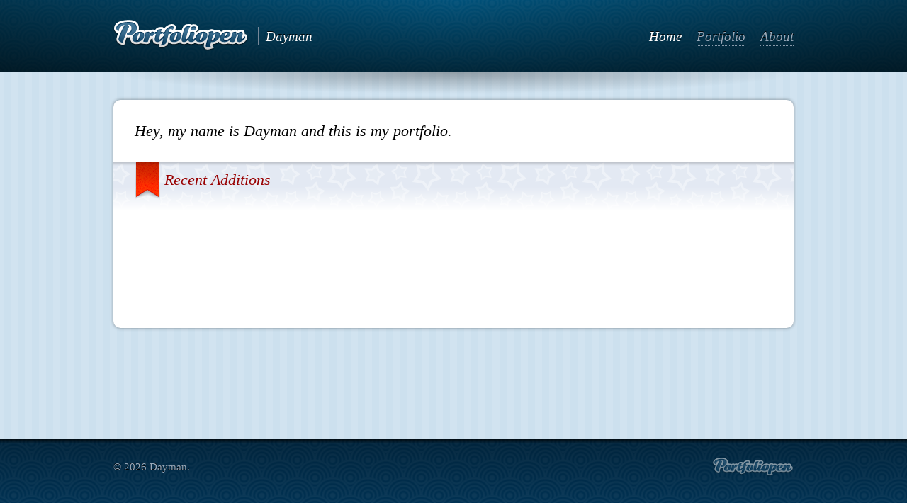

--- FILE ---
content_type: text/html; charset=utf-8
request_url: http://attestation.portfoliopen.com/
body_size: 3451
content:

<!DOCTYPE html>
<html lang="en">
<head>
<meta charset="utf-8">
<meta http-equiv="X-UA-Compatible" content="IE=Edge;chrome=1">
<title>Dayman: </title>
<meta name="keywords" content="dayman, online portfolio,">
<meta name="description" content="Dayman&#39;s online portfolio. .">
<meta name="author" content="Dayman">
<meta name="copyright" content="(c) 2026, Dayman">
<meta name="robots" content="index, follow">

<link rel="stylesheet" href="/Theme/Default/css/base.css">
<link rel="stylesheet" href="/Theme/Default/css/general.css">
<link rel="stylesheet" href="/Theme/Default/css/style.css">
<script src="/scripts/modernizr.min.js"></script>
<script src="//ajax.googleapis.com/ajax/libs/jquery/1.7.1/jquery.min.js"></script>
<script src="//ajax.aspnetcdn.com/ajax/jquery.validate/1.9/jquery.validate.min.js"></script>
<script src="/scripts/jquery.form.min.js"></script>
<script src="/scripts/jquery.ui.core.min.js"></script>
<script src="/scripts/jquery.ui.widget.min.js"></script>
<script src="/scripts/jquery.hashchange.min.js"></script>
<script src="/scripts/jquery.transit.min.js"></script>
<script src="/scripts/common.js"></script>
</head>

<body>

<div class="wrapext">
  <div class="wrapint">
    <header>
      <div class="wrapper">
        <div class="justified vmiddle">
          <ins>
            <a class="logo" href="/">
              <img src="/img/logo.png" alt="Dayman" />
            </a>
            <b class="name">Dayman</b>
          </ins>
          <ins>
            <nav>
              <ul>
                <li class="selected">
                  <a href="/">Home</a>
                </li>
                <li>
                  <a href="/portfolio">Portfolio</a>
                </li>
                <li>
                  <a href="/about">About</a>
                </li>
              </ul>
            </nav>
          </ins>
        </div>
      </div>
    </header>
    <section class="wrapper content">
      <div class="contentbox">
        <article class="intro">Hey, my name is Dayman and this is my portfolio. </article>
        <section class="updates">
          <div class="wrapbox nowrap">
            <ins style="width:100%">
              <article>
                <h2>Recent Additions</h2>
                <ul></ul>
              </article>
            </ins>
          </div>
        </section>
        <div class="adblock">
          <script>
		google_ad_client = "pub-2727792298379735";
		google_ad_width = 728;
		google_ad_height = 90;
		google_ad_format = "728x90_as";
		google_ad_type = "text";
		google_ad_channel = "";
		google_color_border = "FFFFFF";
		google_color_bg = "FFFFFF";
		google_color_link = "0066CC";
		google_color_text = "000000";
		google_color_url = "777777";
		google_ui_features = "rc:0";
		google_font_size = "Large";
		google_font_face = "Times";
		</script>
          <script src="//pagead2.googlesyndication.com/pagead/show_ads.js"></script>
        </div>
      </div>
    </section>
  </div>
</div>
<footer>
  <div class="wrapper">
    <div class="justified vmiddle">
      <ins>
        <small>
          <span>© 2026 Dayman.</span>
        </small>
      </ins>
      <ins>
        <a class="powered" href="http://www.portfoliopen.com" title="Create portfolio" target="_blank">Create portfolio</a>
      </ins>
    </div>
  </div>
</footer>

</body>
</html>

--- FILE ---
content_type: text/html; charset=utf-8
request_url: https://www.google.com/recaptcha/api2/aframe
body_size: 267
content:
<!DOCTYPE HTML><html><head><meta http-equiv="content-type" content="text/html; charset=UTF-8"></head><body><script nonce="StWmy4RNcImz4kTuZUmbEg">/** Anti-fraud and anti-abuse applications only. See google.com/recaptcha */ try{var clients={'sodar':'https://pagead2.googlesyndication.com/pagead/sodar?'};window.addEventListener("message",function(a){try{if(a.source===window.parent){var b=JSON.parse(a.data);var c=clients[b['id']];if(c){var d=document.createElement('img');d.src=c+b['params']+'&rc='+(localStorage.getItem("rc::a")?sessionStorage.getItem("rc::b"):"");window.document.body.appendChild(d);sessionStorage.setItem("rc::e",parseInt(sessionStorage.getItem("rc::e")||0)+1);localStorage.setItem("rc::h",'1769242369895');}}}catch(b){}});window.parent.postMessage("_grecaptcha_ready", "*");}catch(b){}</script></body></html>

--- FILE ---
content_type: text/css
request_url: http://attestation.portfoliopen.com/Theme/Default/css/base.css
body_size: 7097
content:
/****************************/
/* NORMALIZE
/****************************/
article,
aside,
details,
figcaption,
figure,
footer,
header,
hgroup,
nav,
section {
  display: block;
}
audio,
canvas,
video {
  display: inline-block;
  *display: inline;
  *zoom: 1;
}
audio:not([controls]) {
  display: none;
}
html {
  font-size: 100%;
  -webkit-text-size-adjust: 100%;
  -ms-text-size-adjust: 100%;
}
html,
body {
  margin: 0;
  padding: 0;
  height: 100%;
  position: relative;
  word-wrap: break-word;
}
a:focus {
  outline-offset: 1px;
  outline: thin dotted;
}
a:hover,
a:active {
  outline: 0;
}
abbr[title] {
  border-bottom: 1px dotted;
}
b,
strong {
  font-weight: bold;
}
dfn {
  font-style: italic;
}
mark {
  color: #000;
  background: #ff0;
}
pre,
code,
kbd,
samp {
  font-size: 1em;
  font-family: monospace, serif;
  _font-family: 'courier new', monospace;
}
pre {
  white-space: pre;
  white-space: pre-wrap;
  word-wrap: break-word;
}
q {
  quotes: none;
}
q:before,
q:after {
  content: '';
  content: none;
}
sub,
sup {
  font-size: 75%;
  line-height: 0;
  position: relative;
  vertical-align: baseline;
}
sup {
  top: -0.5em;
}
sub {
  bottom: -0.25em;
}
svg:not(:root) {
  overflow: hidden;
}
figure {
  margin: 0;
}
img {
  border: none;
  color: transparent;
  vertical-align: middle;
  image-rendering: optimizeQuality;
  -ms-interpolation-mode: bicubic;
}
ul,
ol {
  padding: 0;
  margin: 0.5em 0 0.5em 2em;
}
li {
  margin: 0;
  padding: 0;
  display: list-item;
}
nav ul,
nav ol {
  margin: 0;
  list-style: none;
  list-style-image: none;
}
dl,
dt,
dd {
  margin: 0;
  padding: 0;
}
hr {
  height: 0;
  clear: both;
  margin: 1em 0;
  border: 0 solid #CCC;
  border-top-width: 1px;
  border-color: rgba(0, 0, 0, 0.2);
}
hr.dotted {
  border-style: dotted;
}
hr.dashed {
  border-style: dashed;
}
table {
  border: 0;
  border-spacing: 0;
  border-collapse: collapse;
}
th,
td,
caption {
  padding: 0;
  text-align: left;
  font-weight: normal;
  vertical-align: middle;
}
form {
  margin: 0;
}
fieldset {
  margin: 0 2px;
  border: 1px solid #CCC;
  border-color: rgba(0, 0, 0, 0.2);
  padding: 0.35em 0.625em 0.75em;
}
legend {
  border: 0;
  *margin-left: -7px;
}
button,
input,
select,
textarea {
  margin: 0;
  font-size: 100%;
  position: relative;
  line-height: normal;
  font-family: inherit;
  vertical-align: middle;
  -webkit-box-sizing: border-box;
  -moz-box-sizing: border-box;
  box-sizing: border-box;
}
textarea {
  width: 100%;
  overflow: auto;
  resize: vertical;
  vertical-align: top;
}
optgroup,
option {
  padding: 0 2px;
  font-family: inherit;
}
optgroup option {
  padding-left: 1em;
}
optgroup {
  color: #000;
  font-weight: bold;
  font-style: normal;
}
button,
input[type="button"],
input[type="reset"],
input[type="submit"] {
  z-index: 1;
  cursor: pointer;
  overflow: visible;
  -webkit-appearance: button;
  -webkit-box-sizing: content-box;
  -moz-box-sizing: content-box;
  box-sizing: content-box;
  -webkit-user-select: none;
  -moz-user-select: none;
  -ms-user-select: none;
}
input[type="checkbox"],
input[type="radio"] {
  top: 0.25em;
  padding: 0;
  vertical-align: top;
  *top: 1px;
}
@media (-webkit-min-device-pixel-ratio: 1) and (max-device-width: 1024px) {
  input[type="radio"],
  input[type="checkbox"] {
    top: 2px;
    vertical-align: baseline;
  }
}
@media (-webkit-min-device-pixel-ratio: 1) and (max-device-width: 480px) {
  input[type="radio"],
  input[type="checkbox"] {
    top: 0;
    vertical-align: baseline;
  }
}
@media (-webkit-min-device-pixel-ratio: 2) and (max-device-width: 480px) {
  input[type="radio"],
  input[type="checkbox"] {
    top: 0;
    vertical-align: baseline;
  }
}
input[type="search"] {
  -webkit-appearance: textfield;
}
input[type="search"]::-webkit-search-decoration {
  -webkit-appearance: none;
}
button[disabled],
input[disabled],
select[disabled],
select[disabled] option,
select[disabled] optgroup,
textarea[disabled] {
  color: #808080;
  color: rgba(0, 0, 0, 0.5);
  cursor: default;
  -webkit-user-select: none;
  -moz-user-select: none;
  -ms-user-select: none;
}
::-webkit-input-placeholder {
  color: rgba(0, 0, 0, 0.4);
}
:-moz-placeholder {
  color: rgba(0, 0, 0, 0.4) !important;
}
::-moz-focus-inner {
  border: 0;
  padding: 0;
}
:invalid {
  -webkit-box-shadow: none;
  -moz-box-shadow: none;
  box-shadow: none;
}
/****************************/
/* HELPERS
/****************************/
.aleft {
  text-align: left !important;
}
.aright {
  text-align: right !important;
}
.acenter {
  text-align: center !important;
}
.vtop {
  vertical-align: top !important;
}
.vbottom {
  vertical-align: bottom !important;
}
.vmiddle {
  vertical-align: middle !important;
}
.bold {
  font-weight: bold;
}
.nobold {
  font-weight: normal !important;
}
.italic {
  font-style: italic;
}
.noitalic {
  font-style: normal !important;
}
.wrap {
  white-space: normal !important;
}
.nowrap {
  white-space: nowrap !important;
}
.nodecor {
  text-decoration: none !important;
}
.trimtext {
  overflow: hidden;
  -ms-text-overflow: ellipsis;
  -o-text-overflow: ellipsis;
  text-overflow: ellipsis;
}
.wauto {
  width: auto !important;
}
.w100 {
  width: 100% !important;
}
.w95 {
  width: 95% !important;
}
.w90 {
  width: 90% !important;
}
.w85 {
  width: 85% !important;
}
.w80 {
  width: 80% !important;
}
.w75 {
  width: 75% !important;
}
.w70 {
  width: 70% !important;
}
.w65 {
  width: 65% !important;
}
.w60 {
  width: 60% !important;
}
.w55 {
  width: 55% !important;
}
.w50 {
  width: 50% !important;
}
.w45 {
  width: 45% !important;
}
.w40 {
  width: 40% !important;
}
.w35 {
  width: 35% !important;
}
.w30 {
  width: 30% !important;
}
.w25 {
  width: 25% !important;
}
.w20 {
  width: 20% !important;
}
.w15 {
  width: 15% !important;
}
.w10 {
  width: 10% !important;
}
.w5 {
  width: 5% !important;
}
.nobg {
  background: none !important;
}
.noborder {
  border: none !important;
}
.nomargin {
  margin: 0 !important;
}
.nopadding {
  padding: 0 !important;
}
.padtop {
  padding-top: 20px !important;
}
.padright {
  padding-right: 20px !important;
}
.padbottom {
  padding-bottom: 20px !important;
}
.padleft {
  padding-left: 20px !important;
}
.fclear {
  *zoom: 1;
}
.fclear:before,
.fclear:after {
  content: '';
  display: table;
}
.fclear:after {
  clear: both;
}
.fleft {
  float: left !important;
}
.fright {
  float: right !important;
}
.overhidden {
  overflow: hidden;
}
.fgblack {
  color: #000;
}
.fgwhite {
  color: #FFF;
}
.fggray {
  color: #777;
}
.fgred {
  color: #C00;
}
.fggreen {
  color: #390;
}
.fgblue {
  color: #06C;
}
.fgorange {
  color: #C60;
}
.fgyellow {
  color: #FD3;
}


--- FILE ---
content_type: text/css
request_url: http://attestation.portfoliopen.com/Theme/Default/css/style.css
body_size: 30064
content:
/****************************/
/* STYLES
/****************************/
body {
  min-width: 1000px;
  text-align: center;
  font-size: 15px;
  line-height: 1.3;
  font-family: Georgia, "Times New Roman", serif;
  background: #cce0ee url('[data-uri]') repeat center top;
  -webkit-font-smoothing: subpixel-antialiased;
}
body > iframe {
  position: absolute;
}
h1 {
  color: #000;
  margin: 0 0 0.5em 0;
  font: italic normal 34px/1 Georgia, "Times New Roman", serif;
}
h2 {
  color: #000;
  margin: 1.3em 0 0.5em 0;
  font: italic normal 28px/1 Georgia, "Times New Roman", serif;
}
h3 {
  color: #000;
  margin: 1.3em 0 0.5em 0;
  font: italic normal 22px/1 Georgia, "Times New Roman", serif;
}
h4 {
  margin: 0;
  color: #000;
  font: normal 18px/1.2 Georgia, "Times New Roman", serif;
}
h4 a {
  color: #000;
  text-decoration: none;
}
h4 a:hover {
  color: #069;
}
hgroup {
  width: 100%;
  margin: 20px 0 15px 0;
  display: inline-block;
  *zoom: expression(runtimeStyle.zoom = 1, insertAdjacentHTML('beforeEnd', '<em class="hgroup-after"></em>'));
  *zoom: 1;
}
hgroup:after,
hgroup em.hgroup-after {
  content: '';
  height: 19px;
  display: block;
  overflow: hidden;
  border-bottom: 1px dotted #BBB;
  border-color: rgba(0, 0, 0, 0.3);
}
hgroup h1,
hgroup h2 {
  float: left;
  margin: 0 5px 0 0;
}
hgroup h2 {
  margin-top: 2px;
}
hgroup aside {
  float: right;
  margin-left: 5px;
  line-height: 34px;
}
hgroup aside span {
  vertical-align: middle;
}
hgroup.pagetitle {
  padding: 20px 25px;
  position: relative;
  margin: -25px -25px 25px -25px;
  background: url('[data-uri]') repeat-x top;
  background-image: -webkit-linear-gradient(rgba(0,0,0,0.1), rgba(255,255,255,0) 80px);
  background-image: -moz-linear-gradient(rgba(0,0,0,0.1), rgba(255,255,255,0) 80px);
  background-image: -ms-linear-gradient(rgba(0,0,0,0.1), rgba(255,255,255,0) 80px);
  background-image: -o-linear-gradient(rgba(0,0,0,0.1), rgba(255,255,255,0) 80px);
  background-image: linear-gradient(rgba(0,0,0,0.1), rgba(255,255,255,0) 80px);
  -webkit-border-radius: 8px;
  -moz-border-radius: 8px;
  border-radius: 8px;
}
hgroup.pagetitle:after,
hgroup.pagetitle em.hgroup-after {
  left: 0;
  bottom: 0;
  border: 0;
  width: 100%;
  position: absolute;
  background: url('[data-uri]') no-repeat bottom;
}
hgroup.pagetitle h1 {
  max-width: 73%;
}
hgroup.pagetitle h3 {
  color: #555;
  float: left;
  clear: both;
  margin: 5px 0 0 0;
}
hgroup.pagetitle aside {
  color: #696969;
  font-size: 18px;
}
big,
.big {
  font-size: 18px;
}
small,
.small {
  font-size: 13px;
}
p {
  margin: 0.8em 0;
  letter-spacing: normal;
}
a {
  color: #06C;
}
a:hover,
a:active {
  color: #09F;
}
a.gray {
  color: #777;
}
a.gray:hover,
a.gray:active {
  color: #000;
}
a.red {
  color: #C30;
}
a.red:hover,
a.red:active {
  color: #F60;
}
.label {
  color: #FFF;
  height: 1.5em;
  padding: 0 5px;
  font-size: 13px;
  line-height: 1.4em;
  white-space: nowrap;
  text-decoration: none;
  display: inline-block;
  vertical-align: middle;
  border: 1px solid #69C;
  text-transform: lowercase;
  text-shadow: 0 -1px 0 rgba(0, 0, 0, 0.3);
  background: #6699cc url('[data-uri]') repeat-x left top;
  background-image: -webkit-linear-gradient(rgba(255,255,255,0.3), rgba(255,255,255,0));
  background-image: -moz-linear-gradient(rgba(255,255,255,0.3), rgba(255,255,255,0));
  background-image: -ms-linear-gradient(rgba(255,255,255,0.3), rgba(255,255,255,0));
  background-image: -o-linear-gradient(rgba(255,255,255,0.3), rgba(255,255,255,0));
  background-image: linear-gradient(rgba(255,255,255,0.3), rgba(255,255,255,0));
  -webkit-border-radius: 3px;
  -moz-border-radius: 3px;
  border-radius: 3px;
}
.label:hover {
  color: #FFF;
  border-color: #069;
  background-color: #069;
}
.count {
  background: none;
  margin-left: 3px;
  display: inline-block;
  vertical-align: middle;
  font: bold 32px Arial, Helvetica, sans-serif;
}
.freelancer {
  right: 0;
  bottom: 0;
  width: 100px;
  height: 100px;
  display: block;
  position: absolute;
  text-indent: -5000px;
  background: url('../img/sprites.png') no-repeat -70px 0;
}
.avatar {
  padding: 5px;
  background: #FFF;
  vertical-align: middle;
  -webkit-box-shadow: 0 0 5px rgba(0, 0, 0, 0.4);
  -moz-box-shadow: 0 0 5px rgba(0, 0, 0, 0.4);
  box-shadow: 0 0 5px rgba(0, 0, 0, 0.4);
  -webkit-border-radius: 4px;
  -moz-border-radius: 4px;
  border-radius: 4px;
}
.userpic {
  padding: 3px;
  background: #DDD;
  position: relative;
  margin: 3px 0 0 5px;
  display: inline-block;
  -webkit-border-radius: 3px;
  -moz-border-radius: 3px;
  border-radius: 3px;
  *zoom: expression(runtimeStyle.zoom = 1, insertAdjacentHTML('beforeEnd', '<em class="after"></em>'));
}
.userpic:after,
.userpic em.after {
  top: 19px;
  height: 0;
  left: 100%;
  content: '';
  position: absolute;
  border-style: solid;
  border-color: transparent;
  border-width: 5px 0 5px 5px;
  border-left-color: #DDD;
}
.userpic img {
  display: block;
  background: #DDD;
  border: 1px solid #FFF;
  -webkit-border-radius: 1px;
  -moz-border-radius: 1px;
  border-radius: 1px;
}
.userpic.owner {
  background-color: #FC6;
}
.userpic.owner:after,
.userpic.owner em.after {
  border-left-color: #FC6;
}
.no-boxshadow .avatar {
  border: 1px solid #DDD;
}
.toc {
  margin-left: 0;
  list-style: none;
}
.toc li {
  margin: 3px 0;
  overflow: hidden;
  *zoom: expression(runtimeStyle.zoom = 1, insertAdjacentHTML('beforeEnd', '<em class="after"></em>'));
}
.toc li:after,
.toc li em.after {
  content: '';
  height: 0.7em;
  display: block;
  overflow: hidden;
  border-bottom: 1px dotted #CCC;
  border-color: rgba(0, 0, 0, 0.2);
}
.toc li dfn {
  float: left;
  margin-right: 3px;
  font-style: normal;
}
.toc li var {
  float: right;
  margin-left: 3px;
  font-style: normal;
}
.nocover {
  display: block;
  background: #FCFCFC;
  border: 2px solid #EEE;
  -webkit-box-sizing: border-box;
  -moz-box-sizing: border-box;
  box-sizing: border-box;
}
.prev,
.next {
  left: 0;
  top: 50%;
  opacity: 0;
  z-index: 3;
  width: 32px;
  height: 32px;
  cursor: pointer;
  margin-top: -16px;
  position: absolute;
  visibility: hidden;
  background: url('../img/sprites.png') no-repeat 0 -68px;
  -webkit-transition: all 0.2s ease;
  -moz-transition: all 0.2s ease;
  -ms-transition: all 0.2s ease;
  -o-transition: all 0.2s ease;
  transition: all 0.2s ease;
}
.prev:hover,
.next:hover {
  opacity: 1 !important;
}
.next {
  right: 0;
  left: auto;
  background-position: -32px -68px;
}
.tagcloud {
  margin-top: 1.3em;
  padding-top: 20px;
  text-align: center;
  white-space: normal;
  background: url('[data-uri]') no-repeat top;
}
.tagcloud a {
  margin: 0 3px;
  font-size: 12px;
  line-height: normal;
  white-space: nowrap;
  display: inline-block;
  text-decoration: none;
  vertical-align: middle;
}
.tagcloud a.s1 {
  font-size: 110%;
}
.tagcloud a.s2 {
  font-size: 120%;
}
.tagcloud a.s3 {
  font-size: 130%;
}
.tagcloud a.s4 {
  font-size: 140%;
}
.tagcloud a.s5 {
  font-size: 150%;
}
.tagcloud a.s6 {
  font-size: 160%;
}
.tagcloud a.s7 {
  font-size: 170%;
}
.tagcloud a.s8 {
  font-size: 180%;
}
.tagcloud a.s9 {
  font-size: 190%;
}
.adblock {
  margin-top: 1.3em;
  padding-top: 1.3em;
  text-align: center;
  border-top: 1px dotted #DDD;
}
.wrapext {
  min-height: 100%;
}
.wrapint {
  padding-bottom: 100px;
}
.wrapper {
  width: 960px;
  margin: 0 auto;
  text-align: left;
}
header {
  padding: 10px 0;
  position: relative;
  font-style: italic;
  -webkit-font-smoothing: antialiased;
  text-shadow: 0 -1px 0 rgba(0, 0, 0, 0.9);
  background: #006699 url('../img/waves.png') repeat top;
  *zoom: expression(runtimeStyle.zoom = 1, insertAdjacentHTML('afterBegin', '<em class="header-before"></em>'));
}
header:before,
header:after,
header em.header-before {
  top: 0;
  left: 0;
  content: '';
  width: 100%;
  height: 100%;
  position: absolute;
  background: url('[data-uri]') repeat-x bottom;
  background-size: contain;
  background-image: -webkit-linear-gradient(rgba(0,0,0,0), rgba(0,0,0,0.5));
  background-image: -moz-linear-gradient(rgba(0,0,0,0), rgba(0,0,0,0.5));
  background-image: -ms-linear-gradient(rgba(0,0,0,0), rgba(0,0,0,0.5));
  background-image: -o-linear-gradient(rgba(0,0,0,0), rgba(0,0,0,0.5));
  background-image: linear-gradient(rgba(0,0,0,0), rgba(0,0,0,0.5));
}
header:after {
  background-image: -webkit-radial-gradient(top, circle cover, rgba(0,0,0,0.2), rgba(0,0,0,0.5));
  background-image: -moz-radial-gradient(top, circle cover, rgba(0,0,0,0.2), rgba(0,0,0,0.5));
  background-image: -ms-radial-gradient(top, circle cover, rgba(0,0,0,0.2), rgba(0,0,0,0.5));
  background-image: -o-radial-gradient(top, circle cover, rgba(0,0,0,0.2), rgba(0,0,0,0.5));
  background-image: radial-gradient(top, circle cover, rgba(0,0,0,0.2), rgba(0,0,0,0.5));
}
header .wrapper {
  z-index: 3;
  position: relative;
}
header .logo {
  display: inline-block;
  text-decoration: none;
  vertical-align: middle;
}
header .name {
  color: #FFF;
  height: 25px;
  font-size: 19px;
  line-height: 27px;
  margin-left: 10px;
  padding-left: 10px;
  font-weight: normal;
  display: inline-block;
  vertical-align: middle;
  border-left: 1px solid #789;
}
nav {
  height: 80px;
  line-height: 80px;
  *zoom: expression(runtimeStyle.zoom = 1, insertAdjacentHTML('beforeEnd', '<em class="nav-after"></em>'));
}
nav em.nav-after {
  display: inline-block;
}
nav ul {
  overflow: hidden;
  display: inline-block;
  vertical-align: middle;
  *display: inline;
  *zoom: 1;
}
nav li {
  float: left;
  margin: 0 0 0 10px;
  padding: 0 0 0 10px;
  border-left: 1px solid #789;
}
nav li:first-child {
  border: 0;
}
nav li a {
  color: #9AB;
  height: 25px;
  display: block;
  font-size: 19px;
  line-height: 25px;
  text-decoration: none;
  border-bottom: 1px dotted #89A;
}
nav li a:hover {
  color: #FFF;
  border-color: #FFF;
}
nav li.selected a {
  border: 0;
  color: #FFF;
}
footer {
  color: #9AB;
  height: 75px;
  padding-top: 25px;
  margin-top: -100px;
  position: relative;
  text-shadow: 0 -1px 0 rgba(0, 0, 0, 0.9);
  background: #003355 url('../img/waves.png') repeat top;
  *zoom: expression(runtimeStyle.zoom = 1, insertAdjacentHTML('afterBegin', '<em class="footer-before"></em>'), insertAdjacentHTML('beforeEnd', '<em class="footer-after"></em>'));
}
footer:before,
footer:after,
footer em.footer-before,
footer em.footer-after {
  top: 0;
  left: 0;
  content: '';
  width: 100%;
  height: 100%;
  position: absolute;
  background: url('[data-uri]') repeat-x top;
  background-size: contain;
  background-image: -webkit-linear-gradient(rgba(0,0,0,0.3), rgba(0,0,0,0));
  background-image: -moz-linear-gradient(rgba(0,0,0,0.3), rgba(0,0,0,0));
  background-image: -ms-linear-gradient(rgba(0,0,0,0.3), rgba(0,0,0,0));
  background-image: -o-linear-gradient(rgba(0,0,0,0.3), rgba(0,0,0,0));
  background-image: linear-gradient(rgba(0,0,0,0.3), rgba(0,0,0,0));
}
footer:after,
footer em.footer-after {
  height: 6px;
  background: url('[data-uri]') repeat-x top;
  background-image: -webkit-linear-gradient(rgba(0,0,0,0.7), rgba(0,0,0,0));
  background-image: -moz-linear-gradient(rgba(0,0,0,0.7), rgba(0,0,0,0));
  background-image: -ms-linear-gradient(rgba(0,0,0,0.7), rgba(0,0,0,0));
  background-image: -o-linear-gradient(rgba(0,0,0,0.7), rgba(0,0,0,0));
  background-image: linear-gradient(rgba(0,0,0,0.7), rgba(0,0,0,0));
}
footer .wrapper {
  z-index: 3;
  position: relative;
}
footer small {
  font-size: 15px;
}
footer small span,
footer small a {
  margin-right: 15px;
  display: inline-block;
}
footer a {
  color: #9AB;
  text-decoration: none;
}
footer a:hover {
  color: #FFF;
}
footer a.powered {
  margin: 0;
  opacity: 0.5;
  width: 115px;
  height: 28px;
  display: block;
  text-indent: -5000px;
  text-decoration: none;
  background: url('/img/powered.png') no-repeat left top;
}
footer a.powered:hover {
  opacity: 1;
}
.content {
  z-index: 1;
  position: relative;
  padding: 40px 0 60px 0;
}
.content:before {
  left: 0;
  top: 1px;
  content: '';
  width: 100%;
  height: 30px;
  position: absolute;
  background-image: -webkit-radial-gradient(top, farthest-side, rgba(0,0,0,0.3), rgba(128,128,128,0));
  background-image: -moz-radial-gradient(top, farthest-side, rgba(0,0,0,0.3), rgba(128,128,128,0));
  background-image: -ms-radial-gradient(top, farthest-side, rgba(0,0,0,0.3), rgba(128,128,128,0));
  background-image: -o-radial-gradient(top, farthest-side, rgba(0,0,0,0.3), rgba(128,128,128,0));
  background-image: radial-gradient(top, farthest-side, rgba(0,0,0,0.3), rgba(128,128,128,0));
}
.contentbox {
  padding: 30px;
  background: #FFF;
  position: relative;
  -webkit-border-radius: 10px;
  -moz-border-radius: 10px;
  border-radius: 10px;
  -webkit-box-shadow: 0 0 5px rgba(0, 0, 0, 0.4);
  -moz-box-shadow: 0 0 5px rgba(0, 0, 0, 0.4);
  box-shadow: 0 0 5px rgba(0, 0, 0, 0.4);
}
.no-boxshadow .contentbox {
  padding: 29px;
  border: 1px solid #BCD;
}
.no-opacity footer a.powered {
  zoom: 1;
  filter: alpha(opacity=50);
}
.no-opacity footer a.powered:hover {
  filter: none;
}
.featured {
  position: relative;
  padding: 17px 25px 0 25px;
  margin: -25px -25px 20px -25px;
  background: #ffee99 url('../img/stars.png');
  -webkit-border-radius: 8px;
  -moz-border-radius: 8px;
  border-radius: 8px;
  *zoom: expression(runtimeStyle.zoom = 1, insertAdjacentHTML('afterBegin', '<em class="featured-before"></em>'));
  *zoom: 1;
  *top: -25px;
  *left: -25px;
  *width: 100%;
}
.featured:before,
.featured em.featured-before {
  top: 0;
  left: 0;
  right: 0;
  z-index: 0;
  content: '';
  height: 100%;
  position: absolute;
  background: url('[data-uri]') repeat-x bottom;
  background-size: contain;
  background-image: -webkit-linear-gradient(rgba(255,255,255,0), rgba(255,255,255,1) 90%);
  background-image: -moz-linear-gradient(rgba(255,255,255,0), rgba(255,255,255,1) 90%);
  background-image: -ms-linear-gradient(rgba(255,255,255,0), rgba(255,255,255,1) 90%);
  background-image: -o-linear-gradient(rgba(255,255,255,0), rgba(255,255,255,1) 90%);
  background-image: linear-gradient(rgba(255,255,255,0), rgba(255,255,255,1) 90%);
}
.carousel {
  margin: 0 -15px;
  overflow: hidden;
  position: relative;
}
.carousel .wrapbox {
  width: 1000%;
  position: relative;
}
.carousel .wrapbox li {
  margin: 0;
}
.carousel .item {
  width: 280px;
  padding: 8px;
  margin: 0 7px;
  background: #FFF;
  -webkit-border-radius: 6px;
  -moz-border-radius: 6px;
  border-radius: 6px;
}
.carousel:hover .prev,
.carousel:hover .next {
  opacity: 0.5;
  visibility: visible;
}
.carousel .prev,
.carousel .next {
  top: 40%;
}
.intro {
  font-size: 22px;
  font-style: italic;
  margin-bottom: 1.3em;
}
.updates {
  margin: 0 -30px;
  padding: 0 15px;
  position: relative;
  background: #e3e9f3 url(../img/stars.png) repeat top;
  *zoom: expression(runtimeStyle.zoom = 1, insertAdjacentHTML('afterBegin', '<em class="updates-before"></em>'), insertAdjacentHTML('beforeEnd', '<em class="updates-after"></em>'));
}
.updates:before,
.updates em.updates-before {
  left: 0;
  bottom: 0;
  width: 100%;
  content: '';
  height: 50%;
  position: absolute;
  background: url('[data-uri]') repeat-x bottom;
  background-size: contain;
  background-image: -webkit-linear-gradient(rgba(255,255,255,0), rgba(255,255,255,1));
  background-image: -moz-linear-gradient(rgba(255,255,255,0), rgba(255,255,255,1));
  background-image: -ms-linear-gradient(rgba(255,255,255,0), rgba(255,255,255,1));
  background-image: -o-linear-gradient(rgba(255,255,255,0), rgba(255,255,255,1));
  background-image: linear-gradient(rgba(255,255,255,0), rgba(255,255,255,1));
}
.updates:after,
.updates em.updates-after {
  top: 0;
  left: 0;
  width: 100%;
  content: '';
  height: 6px;
  position: absolute;
  background: url('[data-uri]') repeat-x top;
  background-image: -webkit-linear-gradient(rgba(0,0,0,0.2), rgba(0,0,0,0));
  background-image: -moz-linear-gradient(rgba(0,0,0,0.2), rgba(0,0,0,0));
  background-image: -ms-linear-gradient(rgba(0,0,0,0.2), rgba(0,0,0,0));
  background-image: -o-linear-gradient(rgba(0,0,0,0.2), rgba(0,0,0,0));
  background-image: linear-gradient(rgba(0,0,0,0.2), rgba(0,0,0,0));
}
.updates article {
  padding: 0 15px;
  position: relative;
}
.updates h2 {
  color: #900;
  font-size: 22px;
  position: relative;
  margin: 0 0 1.5em 0;
  padding: 15px 0 0 42px;
  *zoom: expression(runtimeStyle.zoom = 1, insertAdjacentHTML('afterBegin', '<em class="before"></em>'));
}
.updates h2:before,
.updates h2 em.before {
  top: 0;
  left: 0;
  content: '';
  width: 36px;
  height: 54px;
  position: absolute;
  background: url('../img/sprites.png') no-repeat 0 0;
}
.updates h4 {
  margin: 0;
  display: inline;
  vertical-align: middle;
}
.updates ul {
  margin: 0;
  list-style: none;
}
.updates ul li {
  display: block;
  margin-bottom: 1em;
}
.updates p {
  margin: 0.4em 0;
}
.no-boxshadow .updates {
  margin: 0 -29px;
}
.worklist {
  margin: 0 -15px;
}
.worklist ins {
  width: 33.33%;
}
.worklist .item {
  position: relative;
  padding: 0 15px 30px 15px;
}
.workcaption {
  padding: 8px 0;
  display: block;
  overflow: hidden;
}
.workcaption mark {
  float: right;
  font-size: 15px;
  background: none;
  line-height: 24px;
  padding-left: 5px;
}
.workcaption mark span {
  margin-left: 2px;
  padding-left: 13px;
  display: inline-block;
  background-repeat: no-repeat;
  background-position: left center;
}
.workcaption mark span.work-rating {
  background-image: url('[data-uri]');
}
.workcaption mark span.work-comment {
  background-image: url('[data-uri]');
}
.workcaption h4 {
  height: 24px;
  font-size: 20px;
  overflow: hidden;
  line-height: 24px;
  white-space: nowrap;
  -ms-text-overflow: ellipsis;
  -o-text-overflow: ellipsis;
  text-overflow: ellipsis;
}
.workcaption p {
  clear: both;
  color: #555;
  margin: 0.2em 0;
  font-size: 16px;
  overflow: hidden;
  max-height: 2.4em;
  line-height: 1.2em;
  -ms-text-overflow: ellipsis;
  -o-text-overflow: ellipsis;
  text-overflow: ellipsis;
}
.workcaption small {
  color: #888;
  display: block;
  font-size: 12px;
  margin-top: 0.5em;
}
.imageset {
  width: 560px;
  height: 560px;
  position: relative;
}
.imageset:hover .prev,
.imageset:hover .next {
  opacity: 0.5;
  visibility: visible;
}
.imageset .prev {
  left: 10px;
}
.imageset .next {
  right: 10px;
}
.imageset ul {
  margin: 0;
  list-style: none;
}
.imageset ul li {
  top: 0;
  left: 0;
  width: 100%;
  height: 100%;
  font-size: 0;
  position: absolute;
  text-align: center;
  line-height: 560px;
}
.imageset ul li img {
  vertical-align: middle;
}
.imageset ol {
  left: 0;
  right: 0;
  margin: 0;
  bottom: 5px;
  font-size: 0;
  list-style: none;
  position: absolute;
  text-align: center;
}
.imageset ol li {
  color: #000;
  width: 16px;
  height: 20px;
  cursor: pointer;
  font-size: 39px;
  line-height: 16px;
  display: inline-block;
  text-shadow: 0 0 2px #FFF;
  -webkit-font-smoothing: antialiased;
  *zoom: 1;
  *display: inline;
}
.details {
  width: 300px;
}
.details .toc {
  font-size: 18px;
  margin-bottom: 0.8em;
}
.details .toc dfn {
  color: #777;
}
.files {
  margin: 1em 0;
  list-style: none;
}
.files li {
  color: #555;
  margin: 0.3em 0;
  font-size: 14px;
  padding-left: 20px;
  background: url('[data-uri]') no-repeat left top;
}
.tags {
  color: #888;
  margin: 1em 0;
  font-size: 14px;
  padding-left: 20px;
  background: url('[data-uri]') no-repeat left top;
}
.tags a {
  color: #777;
}
.tags a:hover {
  color: #000;
}
.description {
  font-size: 18px;
  margin-top: 1.5em;
}
.testimonials {
  list-style: none;
  margin: 20px 0 0 0;
}
.testimonials li {
  margin: 0.5em 0;
  position: relative;
  background: #FCF9F0;
  padding: 20px 30px 20px 80px;
  -webkit-border-radius: 8px;
  -moz-border-radius: 8px;
  border-radius: 8px;
  *zoom: expression(runtimeStyle.zoom = 1, insertAdjacentHTML('afterBegin', '<em class="testimonials-before">“</em>'));
}
.testimonials li:before,
.testimonials li em.testimonials-before {
  left: 10px;
  top: -15px;
  content: '“';
  color: #DCD9D0;
  font-size: 120px;
  font-weight: bold;
  position: absolute;
  font-style: normal;
}
.testimonials p {
  font-style: italic;
  margin: 0 0 0.5em 0;
}
.testimonials small {
  color: #7C7970;
  display: block;
}
.comments ul {
  margin: 0;
  list-style: none;
}
.comments ul li {
  overflow: hidden;
  padding: 15px 0 0 0;
}
.comments ul li:first-child {
  border: 0;
  padding: 0;
}
.comments ul li ul {
  padding: 15px 0 0 30px;
}
.comments article {
  overflow: hidden;
  padding: 0 0 15px 15px;
}
.comments article p {
  margin: 0 0 0.3em 0;
}
.comments article small {
  display: block;
  overflow: hidden;
}
.comments article em {
  float: left;
  color: #777;
}
.comments article .button {
  float: right;
  visibility: hidden;
}
.comments article:hover .button {
  visibility: visible;
}
.comments .userpic,
.comments .userpic img {
  float: left;
}
.userinfo {
  padding-left: 20px;
}
.userinfo p {
  margin-bottom: 0;
}
.social {
  margin: 2em 0;
  overflow: hidden;
  list-style: none;
}
.social li {
  width: 49%;
  padding: 0;
  float: left;
  margin: 2px 0;
}
.social a {
  line-height: 32px;
  padding-left: 36px;
  position: relative;
  display: inline-block;
  text-decoration: none;
}
.social a:before {
  left: 0;
  top: 50%;
  content: '';
  width: 32px;
  height: 32px;
  margin-top: -16px;
  position: absolute;
  background: url('../img/sprites.png') no-repeat;
  -webkit-border-radius: 6px;
  -moz-border-radius: 6px;
  border-radius: 6px;
}
.social a.twitter:before {
  background-position: -170px 0;
}
.social a.facebook:before {
  background-position: -202px 0;
}
.social a.linkedin:before {
  background-position: -170px -32px;
}
.social a.googleplus:before {
  background-position: -202px -32px;
}
.social a.dribbble:before {
  background-position: -170px -64px;
}
.social a.pinterest:before {
  background-position: -202px -64px;
}
.social a.flickr:before {
  background-position: -170px -96px;
}
.social a.tumblr:before {
  background-position: -202px -96px;
}
.connections {
  margin: 2em 0;
  overflow: hidden;
}
.connections .presenter {
  width: 49%;
  float: right;
  background: #EEE;
  position: relative;
  -webkit-border-radius: 6px;
  -moz-border-radius: 6px;
  border-radius: 6px;
  -webkit-box-shadow: inset 0 0 3px rgba(0, 0, 0, 0.2);
  -moz-box-shadow: inset 0 0 3px rgba(0, 0, 0, 0.2);
  box-shadow: inset 0 0 3px rgba(0, 0, 0, 0.2);
  background-image: -webkit-linear-gradient(rgba(255,255,255,0.4), rgba(255,255,255,0));
  background-image: -moz-linear-gradient(rgba(255,255,255,0.4), rgba(255,255,255,0));
  background-image: -ms-linear-gradient(rgba(255,255,255,0.4), rgba(255,255,255,0));
  background-image: -o-linear-gradient(rgba(255,255,255,0.4), rgba(255,255,255,0));
  background-image: linear-gradient(rgba(255,255,255,0.4), rgba(255,255,255,0));
}
.connections .presenter:first-child {
  float: left;
}
.connections .badge {
  top: 50%;
  left: 10px;
  display: block;
  position: absolute;
  text-indent: -5000px;
  background: url(../img/sprites.png) no-repeat;
}
.connections .placeholder {
  height: 75px;
  margin: 10px 10px 10px 35px;
}
.connections .placeholder.busy {
  background: url('../img/busy.gif') no-repeat center center;
}
.connections .fl .badge {
  width: 19px;
  height: 61px;
  margin-top: -30px;
  background-position: -50px 0;
}
.connections .fl img {
  padding-right: 5px;
}
.connections .tw .badge {
  left: 12px;
  width: 14px;
  height: 65px;
  margin-top: -32px;
  background-position: -36px 0;
}
.connections .tw li {
  color: #555;
  width: 100%;
  font-size: 12px;
}
